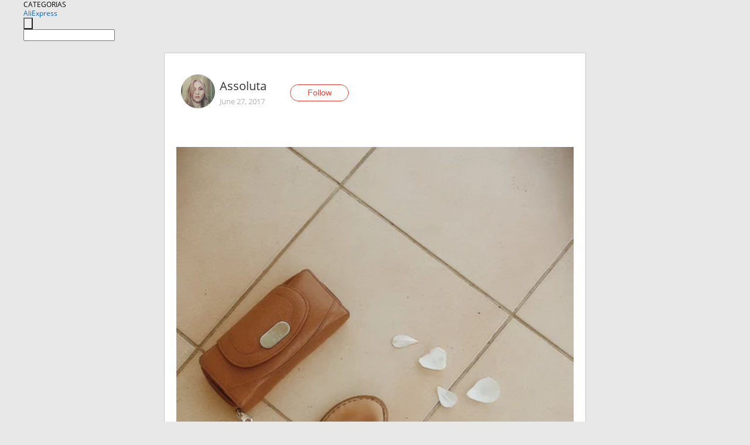

--- FILE ---
content_type: text/html;charset=UTF-8
request_url: https://www.aliexpress.com/star/ru/d-article-10004675522671.html
body_size: 12145
content:
<!doctype html>
<html xmlns:og="http://ogp.me/ns#" xmlns:fb="http://www.facebook.com/2008/fbml">
<head>
    <meta charset="utf-8" />
    <meta http-equiv="Content-Type" content="text/html; charset=utf-8">
            <meta name="keywords" content="ЛЕТА ВАМ В ЛЕНТУ! ВЕЛИКОЛЕПНЫЕ">
    
            <meta name="description" content="ЛЕТА ВАМ В ЛЕНТУ! ВЕЛИКОЛЕПНЫЕ КОЖАНЫЕ ШЛЕПАНЦЫ С СУПЕР-БЫСТРОЙ ДОСТАВКОЙ!

Когда мои старые летние кожаные тапочки окончательно развалились, появилась необходи" />
        <meta name="google-translate-customization" content="8daa66079a8aa29e-f219f934a1051f5a-ge19f8e1eaa3bf94b-e"/>
            <title>ЛЕТА ВАМ В ЛЕНТУ! ВЕЛИКОЛЕПНЫЕ - Aliexpress</title>
                                                
           <meta name="data-spm" content="a2g1i">
    
    
                <link rel="alternate" media="only screen and (max-width: 640px)" href="https://star.aliexpress.com/post/10004675522671"/>    
                <link rel="canonical" href="https://star.aliexpress.com/post/10004675522671">     
    
    
           <meta property="og:title" content="#AliExpress" />
   <meta name="twitter:title" content="#AliExpress" />

   <meta property="og:description" content="Smarter Shopping, Better Living!  Aliexpress.com" />
   <meta name="twitter:description" content="Smarter Shopping, Better Living!  Aliexpress.com" />

   <meta property="og:image" content="https://ae-pic-a1.aliexpress-media.com/kf/UTB8PL6gXDzIXKJkSafVq6yWgXXa0.jpg" />
   <meta name="twitter:image" content="https://ae-pic-a1.aliexpress-media.com/kf/UTB8PL6gXDzIXKJkSafVq6yWgXXa0.jpg" />

   <meta property="og:image:width" content="1000" />

   <meta property="og:image:height" content="1605" />

<meta property="og:url" content="https://star.aliexpress.com/post/10004675522671?type=1" />

<meta property="og:type" content="article" />

<meta name="twitter:card" content="summary" />
    <meta name="viewport" content="width=device-width, initial-scale=1.0, maximum-scale=1.0, user-scalable=no" />
    <link rel="shortcut icon" href="//ae01.alicdn.com/images/eng/wholesale/icon/aliexpress.ico" type="image/x-icon"/>

    <link rel="stylesheet" type="text/css" href="//i.alicdn.com/ae-ugc/common/pc/??main.css?t=982829" />

    <script src="//i.alicdn.com/ae-global/atom/??atom.js?t=982829" data-locale="en_US"></script>
    <script src="//i.alicdn.com/ae-ugc/??hashmap.js?t=982829"></script>

        <script src="//aeu.alicdn.com/ctl/ctl.js" type="text/javascript" data-env="us"></script>
<script crossorigin type="text/javascript"  data-version="" src="//i.alicdn.com/ae-ugc/collection/pc/article/v2/??article.js?t=982829" async defer></script>



</head>
<body data-locale="" data-spm="10719911"><script>
with(document)with(body)with(insertBefore(createElement("script"),firstChild))setAttribute("exparams","userid=&aplus&ali_beacon_id=&ali_apache_id=&ali_apache_track=&ali_apache_tracktmp=&dmtrack_c={}&hn=ae%2dugc%2dweb%2df033001126146%2eos30&asid=AQAAAAA3OXJpQHyAKAAAAAC6MDJJzNa9Fw==&sidx=0",id="beacon-aplus",src="//assets.alicdn.com/g/alilog/??aplus_plugin_aefront/index.js,mlog/aplus_int.js")
</script>
    <script>
    !(function (c, b, d, a) {
        c[a] || (c[a] = {});
        c[a].config = {
            pid: "f1fxt4k42w@c5477aa275899fd",
            appType: "web",
            imgUrl: "https://retcode-us-west-1.arms.aliyuncs.com/r.png?",
            sendResource: true,
            enableLinkTrace: true,
            behavior: true,
            ignore: {
                ignoreApis: [function (str) {
                    return !(/aliexpress/.test(str));
                }]
            }
        };
        with (b) with (body) with (insertBefore(createElement("script"), firstChild)) setAttribute("crossorigin", "", src = d)
    })(window, document, "https://g.alicdn.com/retcode/cloud-sdk/bl.js", "__bl");
</script>
    <input type="hidden" id="web-info:ws-reg-ori" value="detail" />
<input type="hidden" id="userDeviceType" value="" />
<input type="hidden" id="userCountryCode" value="US"/>
<input type="hidden" id="userCountryName" value="United States"/>
<input type="hidden" id="isResponstiveHeader" value="true"/>
<input type="hidden" id="month" value="1"/>
<input type="hidden" id="day" value="22"/>

    <input type="hidden" id="isSeller" value="false"/>

    <dsi src="https://cdp.aliexpress.com/60.htm"></dsi>


<script type="text/javascript">
    var headerConfig = {
        locale: "en_US",
        site: "glo"
    }
</script>


            <esi:include src="https://common.aliexpress.com/aeregion/aliexpress.com/common/@langField/me-lighthouse-header.htm?locale=en_US" ttl="500s"/>
    
<div class="header header-outer-container" id="header" data-spm="1000002">
    <div class="header-wrap container">
                    <div class="hm-left">
                    <div class="header-categories" id="header-categories">
                <span class="categories-title">CATEGORIAS</span>
                <i class="balloon-arrow"></i>
            </div>
                                                <div class="site-logo inside-page-logo">
                        <a href="//www.aliexpress.com/"><span class="logo-base">AliExpress</span></a>
                    </div>
                                    </div>
        <div class="hm-right">
        	                        <esi:include src="https://common.aliexpress.com/aeregion/aliexpress.com/common/@langField/ae-header.htm?locale=en_US" ttl="500s"/>
            </div>
        <div class="hm-middle">
            <form id="form-searchbar" class="searchbar-form" action="/wholesale" method="get">
                <input type="hidden" id="catId" name="catId" value="0" />
                <input type="hidden" id="historyTab" />
                <input type="hidden" id="historySearchInput" />
                <input type="hidden" id="historySearchCountry" />
                <input type="hidden" id="initiative_id" name="initiative_id" value="" />
                                                                                                                                                    <div class="searchbar-operate-box">
                                                <div id="search-cate" class="search-category hidden-sm">
                                                    <div class="search-cate-title"><span id="search-category-value" class="search-category-value"></span></div>
                        </div>
                        <input type="submit" class="search-button" value=""/>
                    </div>
                                <div class="search-key-box">
                                    <input type="text" placeholder="" maxlength="50" autocomplete="off" value="" name="SearchText" class="search-key" id="search-key" />
                                </div>
            </form>
                    </div>
    </div>
</div>

    <link rel="stylesheet" type="text/css" href="//i.alicdn.com/ae-ugc/collection/pc/article/??article.css?t=982829"/>

<div class="empty-tip">
    <div class="tip">
        <img src="//ae01.alicdn.com/kf/HTB1fv9CLXXXXXbWaXXX760XFXXXH.png" alt="">
        <p>No item found</p>
    </div>
</div>

<div class="page-container">
    <div class="container">
        <div class="main-container post-container">
            <div class="loading"></div>
            <div class="mm-ae-listUser-h5 content-container">
                <div class="list">
                    <div class="bg-cover">
                        <div class="mask-layer"></div>
                    </div>
                    <div class="userInfo">
                        <img style="margin: 8px; float: left" src="" alt="">
                        <div class="userInfo-name-container">
                            <span class="nickname"></span>
                            <p class="time"></p>
                        </div>


                        <div class="follow-wrapper ib-wrapper">
                            <span class="btn-follow-wrapper follow">
                                <button class="btn-follow">Follow</button>
                                <button class="btn-following">Following</button>
                            </span>
                        </div>
                    </div>

                    <div id="post-title" class="ugc-post-title subpost-elements">Post Title</div>
                    <div class="guidance">
                        <span id="post-summary-id" class="post-summary">Guidance</span>
                        <div class="post-border"></div>
                    </div>
                </div>
            </div>

            <div class="mm-ae-ugc-tags-h5 content-container" style="display:none">
                <div class="collage-tags">
                    <p>Related hashtags (<span class="tag-num">&nbsp;</span>)</p>
                    <div class="tags-collage"></div>
                </div>
            </div>

            <div class="mm-ae-ugc-comment-like content-container" id="ugc-comment-like">
                <div class="post-feedback">
                    <ul class="ui-tab-nav util-clearfix">
                        <li class="tab-comments ui-tab-active"><i></i>Comments (<span class="num" id="comments-num">0</span>)</li>
                        <li class="tab-likes"><i></i>Likes (<span class="num" id="likes-num">0</span>)</li>
                    </ul>
                    <div class="ui-tab-body">
                        <div class="ui-tab-pannel">
                            <div class="add-comment">
                                <div class="comment-head hide"><span class="comment-name">reply <i class="name">name</i><i class="btn-del">×</i></span></div>
                                <textarea class="form-control" maxlength="500" id="comment-input"></textarea>
                                <div class="comment-login-tips"><p>Sign In</p></div>
                                <div id="error-tips" class="error-tips"></div>
                                <button class="btn-post-comment">Post comment</button>
                            </div>
                            <div class="comments-box" id="comments-box">
                                <ul class="comments-list">
                                </ul>
                                <div class="all-comments hide"><span class="btn-more">VIEW MORE</span></div>
                            </div>
                        </div>
                        <div class="ui-tab-pannel hide">
                            <ul class="likes-list util-clearfix">
                            </ul>
                            <div class="all-likes hide"><span class="btn-more">VIEW MORE</span></div>
                        </div>
                    </div>
                </div>
            </div>
        </div>
    </div>
</div>

<script id="commentTemp" type="text/x-handlebars-template">
{{#each commentList}}
<li>
    <span class="r-avatar"><img src="{{formatAvatar commenterMember}}" class="avatar-m" alt="{{formatName commenterMember commenterMemberseq}}"></span>
    <div class="r-user-info"><span class="r-name">{{formatName commenterMember commenterMemberseq}}</span><span class="r-time">{{time createtime}}</span></div>
    <p class="r-message"><span class="be-reply {{isReplyHide beReplyNickname}}">{{beReplyNickname}}</span>{{comment}}</p>
<div class="r-operations">
    <span class="r-reply-btn" data-id="{{id}}"><i class="reply-icon"></i><span>reply</span></span>
    {{#if canDelete}}
    <span class="r-delete-btn" data-id="{{id}}"><i class="delete-icon">×</i><span>Delete</span></span>
    {{/if}}
</div>
</li>
{{/each}}
</script>

<script id="likeTemp" type="text/x-handlebars-template">
    {{#each likeList}}
    <li>
        <span class="r-avatar"><img src="{{formatAvatar this}}" class="avatar-m" alt="{{formatName this}}"></span>
        <span class="r-name">{{formatName this}}</span>
        <span class="r-time" style="display:none">Followers: {{fansCount}}</span>
    </li>
    {{/each}}
</script>

<script id="productsTemp" type="text/x-handlebars-template">
    <p class="product-header">Product List ({{count this}})</p>
<ul class="product-list">
    {{#each this}}
<li class="{{isLiHide @index}}">
    <div class="product-img-wrapper">
        <a href="{{formatUrl extendsInfo.itemUrl}}"><img src="{{extendsInfo.imageUrl}}"/></a>
    </div>
<div class="product-txt-wrapper">
    <p class="product-title"><a href="{{formatUrl extendsInfo.itemUrl}}">{{extendsInfo.comment}}</a></p>
    {{#if sellOut}}
    <span class="sell-out">Not available</span>
    {{/if}}
<p class="product-price">{{#if mobilePromotionPrice}}<i class="mobile-icon"></i><span class="mobile-tip">App only</span>{{/if}}<a
        href="{{formatUrl extendsInfo.itemUrl}}">{{extendsInfo.showPrice}}</a></p>
</div>
</li>
    {{/each}}
</ul>
    <div class="view-more {{isShow this}}"><span class="btn-more">VIEW MORE</span>
    </div>
</script>

<script>
var runParams = {
    '_lang':'en_US',
    '_platform': 'other',
    '_currency':'USD',
    'postResult': '',
    'isSuccess': 'true',
    'postId': '10004675522671',
    'appType': '1',
    'postDetailVO': '%7B%22commentList%22%3A%5B%7B%22canDelete%22%3Afalse%2C%22comment%22%3A%22%D0%9A%D1%83%D0%BF%D0%B8%D0%BB%D0%B0%20%D1%81%D0%B5%D0%B1%D0%B5%20%D1%82%D0%BE%D0%B6%D0%B5%2C%20%D1%82%D0%BE%D0%BB%D1%8C%D0%BA%D0%BE%20%D0%B4%D1%80%D1%83%D0%B3%D0%BE%D0%B3%D0%BE%20%D1%86%D0%B2%D0%B5%D1%82%D0%B0%20%D0%B8%20%D0%BF%D0%BE%D0%B4%D0%B5%D1%88%D0%B5%D0%B2%D0%BB%D0%B5%20ru.aliexpness.ru%2Fitem%2F-%2F95234549420.html%20%20%22%2C%22commenterMember%22%3A%7B%22autoIncrFansEnable%22%3Afalse%2C%22avatar%22%3A%22https%3A%2F%2Fae-pic-a1.aliexpress-media.com%2Fkf%2FS7bbacb8337064b989bcfd6d37a831993q.jpg_200x200.jpg%22%2C%22commentCount%22%3A0%2C%22contactName%22%3A%22ghghghy%20ghghghghthhjjj%22%2C%22country%22%3A%22RU%22%2C%22fansCount%22%3A0%2C%22followCount%22%3A0%2C%22inBlackList%22%3Afalse%2C%22isInBlackList%22%3Afalse%2C%22isLV%22%3Afalse%2C%22lV%22%3Afalse%2C%22memberSeq%22%3A907478978%2C%22nickName%22%3A%22Rita_Login%D0%BEva%22%2C%22officialAccount%22%3Afalse%2C%22showFollowed%22%3A0%7D%2C%22commenterMemberseq%22%3A907478978%2C%22createtime%22%3A1498844384867%2C%22delete%22%3Afalse%2C%22gmtCreate%22%3A1498844384000%2C%22gmtModified%22%3A1498844384000%2C%22id%22%3A13680056%2C%22origin%22%3A0%2C%22referId%22%3A10004675522671%2C%22reportUrl%22%3A%22https%3A%2F%2Fm.aliexpress.com%2Fp%2Fcomplaint-center%2Findex.html%23%2Fcomplaint%2FreportContent%3FreportType%3DFEED_COMMENT%26commentId%3D13680056%22%2C%22status%22%3A0%2C%22transContent%22%3A%22Self%20bought%20too%2C%20ru.aliexpness.ru%2Fitem%2F-%2F95234549420.html%20cheaper%20and%20other%20color%20only%22%2C%22type%22%3A1%7D%2C%7B%22beReplyCommentid%22%3A13567263%2C%22beReplyMemberseq%22%3A814908246%2C%22beReplyNickname%22%3A%22Mariya_Brovko%22%2C%22canDelete%22%3Afalse%2C%22comment%22%3A%22%3A%20%29%20%20%22%2C%22commenterMember%22%3A%7B%22autoIncrFansEnable%22%3Afalse%2C%22avatar%22%3A%22https%3A%2F%2Fae-pic-a1.aliexpress-media.com%2Fkf%2FUT8RrPDXJ4aXXagOFbXX.jpg_200x200.jpg%22%2C%22commentCount%22%3A0%2C%22contactName%22%3A%22Anna%20Bulygina%22%2C%22country%22%3A%22RU%22%2C%22fansCount%22%3A0%2C%22followCount%22%3A0%2C%22gender%22%3A%22FEMALE%22%2C%22inBlackList%22%3Afalse%2C%22isInBlackList%22%3Afalse%2C%22isLV%22%3Afalse%2C%22lV%22%3Afalse%2C%22memberSeq%22%3A833139671%2C%22nickName%22%3A%22Assoluta%22%2C%22officialAccount%22%3Afalse%2C%22showFollowed%22%3A0%7D%2C%22commenterMemberseq%22%3A833139671%2C%22createtime%22%3A1498804578731%2C%22delete%22%3Afalse%2C%22gmtCreate%22%3A1498804578000%2C%22gmtModified%22%3A1498804578000%2C%22id%22%3A13653522%2C%22origin%22%3A7%2C%22referId%22%3A10004675522671%2C%22reportUrl%22%3A%22https%3A%2F%2Fm.aliexpress.com%2Fp%2Fcomplaint-center%2Findex.html%23%2Fcomplaint%2FreportContent%3FreportType%3DFEED_COMMENT%26commentId%3D13653522%22%2C%22status%22%3A0%2C%22transContent%22%3A%22%3A%20%29%20%20%22%2C%22type%22%3A1%7D%2C%7B%22canDelete%22%3Afalse%2C%22comment%22%3A%22%D0%9A%D0%B0%D0%BA%D0%BE%D0%B9%20%D0%BA%D0%BE%D1%82%D1%8C%21%21%21%29%29%20%20%22%2C%22commenterMember%22%3A%7B%22autoIncrFansEnable%22%3Afalse%2C%22avatar%22%3A%22https%3A%2F%2Fae-pic-a1.aliexpress-media.com%2Fkf%2FUTB8hSB0XCbIXKJkSaefq6yasXXa0.jpg_200x200.jpg%22%2C%22commentCount%22%3A0%2C%22contactName%22%3A%22Mariya%20Brovko%22%2C%22country%22%3A%22KZ%22%2C%22fansCount%22%3A0%2C%22followCount%22%3A0%2C%22gender%22%3A%22FEMALE%22%2C%22inBlackList%22%3Afalse%2C%22isInBlackList%22%3Afalse%2C%22isLV%22%3Afalse%2C%22lV%22%3Afalse%2C%22memberSeq%22%3A814908246%2C%22nickName%22%3A%22Mariya_Brovko%22%2C%22officialAccount%22%3Afalse%2C%22showFollowed%22%3A0%7D%2C%22commenterMemberseq%22%3A814908246%2C%22createtime%22%3A1498764698641%2C%22delete%22%3Afalse%2C%22gmtCreate%22%3A1498764698000%2C%22gmtModified%22%3A1498764698000%2C%22id%22%3A13567263%2C%22origin%22%3A0%2C%22referId%22%3A10004675522671%2C%22reportUrl%22%3A%22https%3A%2F%2Fm.aliexpress.com%2Fp%2Fcomplaint-center%2Findex.html%23%2Fcomplaint%2FreportContent%3FreportType%3DFEED_COMMENT%26commentId%3D13567263%22%2C%22status%22%3A0%2C%22transContent%22%3A%22%D0%9A%D0%BE%D1%82%D1%8C%20which%21%21%21%29%22%2C%22type%22%3A1%7D%2C%7B%22canDelete%22%3Afalse%2C%22comment%22%3A%22%D0%9D%D1%83%20%D0%BD%D0%B8%D0%BA%D0%B0%D0%BA%20%D0%BD%D0%B5%20%D0%B4%D1%83%D0%BC%D0%B0%D0%BB%D0%B0%2C%20%D1%87%D1%82%D0%BE%20%D1%82%D0%BE%D0%BF%D0%BE%D0%B2%D1%8B%D0%B9%20%D0%B1%D0%BB%D0%BE%D0%B3%D0%B5%D1%80%20itao%20%D0%BC%D0%BE%D0%B6%D0%B5%D1%82%20%D0%BA%D1%83%D0%BF%D0%B8%D1%82%D1%8C%20%D0%BF%D0%BE%20%D1%82%D0%B0%D0%BA%D0%BE%D0%B9%20%D0%B7%D0%B0%D0%B2%D1%8B%D1%88%D0%B5%D0%BD%D0%BD%D0%BE%D0%B9%20%D1%86%D0%B5%D0%BD%D0%B5.%20%D0%AF%20%D0%BD%D0%B0%D1%88%D0%BB%D0%B0%20%D0%BF%D0%BE%D0%B4%D0%B5%D1%88%D0%B5%D0%B2%D0%BB%D0%B5%2C%20%D0%B8%D0%B7%D0%BC%D0%B5%D0%BD%D0%B8%D1%82%D0%B5%20%D1%81%D1%81%D1%8B%D0%BB%D0%BE%D1%87%D0%BA%D1%83%20%D0%BD%D0%B0%20ru.aliexpness.ru%2Fitem%2Fdresses-summer-2016-New-fashion%2F32326617668.html%20%20%22%2C%22commenterMember%22%3A%7B%22autoIncrFansEnable%22%3Afalse%2C%22avatar%22%3A%22https%3A%2F%2Fae-pic-a1.aliexpress-media.com%2Fkf%2FS7bbacb8337064b989bcfd6d37a831993q.jpg_200x200.jpg%22%2C%22commentCount%22%3A0%2C%22contactName%22%3A%22hhghghh%20ghvhtyghhhhjhj%22%2C%22country%22%3A%22RU%22%2C%22fansCount%22%3A0%2C%22followCount%22%3A0%2C%22inBlackList%22%3Afalse%2C%22isInBlackList%22%3Afalse%2C%22isLV%22%3Afalse%2C%22lV%22%3Afalse%2C%22memberSeq%22%3A906869437%2C%22nickName%22%3A%22EIIada%22%2C%22officialAccount%22%3Afalse%2C%22showFollowed%22%3A0%7D%2C%22commenterMemberseq%22%3A906869437%2C%22createtime%22%3A1498736683114%2C%22delete%22%3Afalse%2C%22gmtCreate%22%3A1498736683000%2C%22gmtModified%22%3A1498736683000%2C%22id%22%3A13389906%2C%22origin%22%3A0%2C%22referId%22%3A10004675522671%2C%22reportUrl%22%3A%22https%3A%2F%2Fm.aliexpress.com%2Fp%2Fcomplaint-center%2Findex.html%23%2Fcomplaint%2FreportContent%3FreportType%3DFEED_COMMENT%26commentId%3D13389906%22%2C%22status%22%3A0%2C%22transContent%22%3A%22%D0%94%D1%83%D0%BC%D0%B0%D0%BB%D0%B0%20does%20not%20oh%2C%20high%20at%20such%20can%20buy%20itao%20%D0%B1%D0%BB%D0%BE%D0%B3%D0%B5%D1%80%20top%20that.%20i%20found%20cheaper%2C%20ru.aliexpness.ru%2Fitem%2Fdresses-summer-2016-New-fashion%2F32326617668.html%20%D1%81%D1%81%D1%8B%D0%BB%D0%BE%D1%87%D0%BA%D1%83%20change%20the%22%2C%22type%22%3A1%7D%2C%7B%22canDelete%22%3Afalse%2C%22comment%22%3A%22%D0%A1%D0%BF%D0%B0%D1%81%D0%B8%D0%B1%D0%BE%20%D0%B2%D0%B0%D0%BC%20%D0%B7%D0%B0%20%D1%82%D0%BE%2C%20%D1%87%D1%82%D0%BE%20%D0%B2%D1%8B%20%D0%B4%D0%B5%D0%BB%D0%B0%D0%B5%D1%82%D0%B5%21%20%D0%92%20%D1%82%D0%B0%D0%BA%D0%BE%D0%BC%20%D0%B8%D0%B7%D0%BE%D0%B1%D0%B8%D0%BB%D0%B8%D0%B8%20%D1%82%D0%BE%D0%B2%D0%B0%D1%80%D0%BE%D0%B2%20%D0%BD%D0%B0%20%D0%90%D0%BB%D0%B8%20%D0%BE%D1%87%D0%B5%D0%BD%D1%8C%20%D0%BB%D0%B5%D0%B3%D0%BA%D0%BE%20%D0%BF%D0%BE%D1%82%D0%B5%D1%80%D1%8F%D1%82%D1%8C%D1%81%D1%8F%20%D0%B8%20%D0%B7%D0%B0%D0%BF%D1%83%D1%82%D0%B0%D1%82%D1%8C%D1%81%D1%8F%2C%20%D1%87%D1%82%D0%BE%20%D1%82%D0%B5%D0%B1%D0%B5%20%D0%B4%D0%B5%D0%B9%D1%81%D1%82%D0%B2%D0%B8%D1%82%D0%B5%D0%BB%D1%8C%D0%BD%D0%BE%20%D0%BD%D1%83%D0%B6%D0%BD%D0%BE.%20%D0%90%20%D0%B2%D1%8B%20%D0%B4%D0%B0%D0%B5%D1%82%D0%B5%20%D1%81%D0%B0%D0%BC%D1%8B%D0%B5%20%D0%B2%D0%B0%D0%B6%D0%BD%D1%8B%D0%B5%20%D0%BE%D1%80%D0%B8%D0%B5%D0%BD%D1%82%D0%B8%D1%80%D1%8B%20%D0%B2%20%D0%BC%D0%B8%D1%80%D0%B5%20%D1%88%D0%BE%D0%BF%D0%B8%D0%BD%D0%B3%D0%B0%20%D0%B8%20%D0%BF%D0%BE%D0%BC%D0%BE%D0%B3%D0%B0%D0%B5%D1%82%D0%B5%20%D0%BE%D1%81%D0%BE%D0%B7%D0%BD%D0%B0%D0%BD%D0%BD%D0%BE%20%D0%BF%D0%BE%D0%B4%D1%85%D0%BE%D0%B4%D0%B8%D1%82%D1%8C%20%D0%BA%20%D0%BF%D0%BE%D0%BA%D1%83%D0%BF%D0%BA%D0%B0%D0%BC.%20%D0%A3%20%D0%BC%D0%B5%D0%BD%D1%8F%20%D1%82%D0%BE%D0%BB%D1%8C%D0%BA%D0%BE%20%D0%BE%D0%B4%D0%BD%D0%BE%20%D0%B7%D0%B0%D0%BC%D0%B5%D1%87%D0%B0%D0%BD%D0%B8%D0%B5%20%D0%BA%20%D0%92%D0%B0%D1%88%D0%B5%D0%BC%D1%83%20%D0%BF%D0%BE%D1%81%D1%82%D1%83%2C%20%D1%86%D0%B5%D0%BD%D0%B0%20%D0%BD%D0%B5%D0%BC%D0%BD%D0%BE%D0%B3%D0%BE%20%D0%B7%D0%B0%D0%B2%D1%8B%D1%88%D0%B5%D0%BD%D0%B0%2C%20%D1%83%20%D0%BD%D0%B5%D0%BA%D0%BE%D1%82%D0%BE%D1%80%D1%8B%D1%85%20%D0%BF%D1%80%D0%BE%D0%B4%D0%B0%D0%B2%D1%86%D0%BE%D0%B2%20%D0%BC%D0%BE%D0%B6%D0%BD%D0%BE%20%D0%BA%D1%83%D0%BF%D0%B8%D1%82%D1%8C%20%D0%BF%D0%BE%D0%B4%D0%B5%D1%88%D0%B5%D0%B2%D0%BB%D0%B5%2C%20%D0%B2%D0%BE%D1%82%20%D0%BA%20%D0%BF%D1%80%D0%B8%D0%BC%D0%B5%D1%80%D1%83%3A%5Cnru.aliexpness.ru%2Fitem%2Ffashion-casual-Print-Patchwork-Full-Sleeve-Dress-Ladies-Elegant%2F48271247891.html%20%20%22%2C%22commenterMember%22%3A%7B%22autoIncrFansEnable%22%3Afalse%2C%22avatar%22%3A%22https%3A%2F%2Fae-pic-a1.aliexpress-media.com%2Fkf%2FS7bbacb8337064b989bcfd6d37a831993q.jpg_200x200.jpg%22%2C%22commentCount%22%3A0%2C%22contactName%22%3A%22ghvhghfy%20ghghtytghghghh%22%2C%22country%22%3A%22RU%22%2C%22fansCount%22%3A0%2C%22followCount%22%3A0%2C%22inBlackList%22%3Afalse%2C%22isInBlackList%22%3Afalse%2C%22isLV%22%3Afalse%2C%22lV%22%3Afalse%2C%22memberSeq%22%3A906967155%2C%22nickName%22%3A%22Patrici%D0%B0%22%2C%22officialAccount%22%3Afalse%2C%22showFollowed%22%3A0%7D%2C%22commenterMemberseq%22%3A906967155%2C%22createtime%22%3A1498648355251%2C%22delete%22%3Afalse%2C%22gmtCreate%22%3A1498648355000%2C%22gmtModified%22%3A1498648355000%2C%22id%22%3A13640952%2C%22origin%22%3A0%2C%22referId%22%3A10004675522671%2C%22reportUrl%22%3A%22https%3A%2F%2Fm.aliexpress.com%2Fp%2Fcomplaint-center%2Findex.html%23%2Fcomplaint%2FreportContent%3FreportType%3DFEED_COMMENT%26commentId%3D13640952%22%2C%22status%22%3A0%2C%22transContent%22%3A%22Thank%20you%20that%20you%20do%21%20and%20very%20easy%20to%20get%20lost%20on%20ali%20goods%20abundant%20in%20tangled%20what%20you%20really%20need.%20you%20give%20a%20landmarks%20%D0%BE%D1%81%D0%BE%D0%B7%D0%BD%D0%B0%D0%BD%D0%BD%D0%BE%20%D0%BF%D0%BE%D0%BC%D0%BE%D0%B3%D0%B0%D0%B5%D1%82%D0%B5%20shopping%20and%20the%20world%27s%20most%20important%20to%20shopping%20to.%20note%20only%20one%20i%20%D0%BF%D0%BE%D1%81%D1%82%D1%83%20to%20your%2C%20price%20little%20inflated%2C%20can%20buy%20some%20sellers%20cheaper%2C%20for%20example%20here%3A%5CnRu.aliexpness.ru%2Fitem%2Ffashion-casual-Print-Patchwork-Full-Sleeve-Dress-Ladies-Elegant%2F48271247891.html%22%2C%22type%22%3A1%7D%5D%2C%22isLikeByMe%22%3Afalse%2C%22likeByMe%22%3Afalse%2C%22likeList%22%3A%5B%7B%22createtime%22%3A1569084384302%2C%22id%22%3A50146083079%2C%22member%22%3A%7B%22autoIncrFansEnable%22%3Afalse%2C%22avatar%22%3A%22https%3A%2F%2Fae-pic-a1.aliexpress-media.com%2Fkf%2FUTB8j4b0k3nJXKJkSaelq6xUzXXag.jpg_200x200.jpg%22%2C%22buyerLevel%22%3A%22A1%22%2C%22commentCount%22%3A0%2C%22contactName%22%3A%22J***k%20J.%22%2C%22country%22%3A%22RU%22%2C%22fansCount%22%3A372%2C%22followCount%22%3A2426%2C%22gender%22%3A%22M%22%2C%22inBlackList%22%3Afalse%2C%22isInBlackList%22%3Afalse%2C%22isLV%22%3Afalse%2C%22lV%22%3Afalse%2C%22memberSeq%22%3A884043746%2C%22nickName%22%3A%22%D0%97%D0%B2%D0%B5%D1%80%D1%83%D1%88%D0%BA%D0%B0_%D0%BF%D1%83%D1%88%D0%AB%D1%81%D1%82%D0%B0%D1%8F%22%2C%22officialAccount%22%3Afalse%2C%22selfIntro%22%3A%22%D0%97%D0%B2%D0%B5%D1%80%D1%83%D1%88%D0%BA%D0%B0%20%D0%BF%D1%83%D1%88%D0%AB%D1%81%D1%82%D0%B0%D1%8F.%20%22%2C%22showFollowed%22%3A0%2C%22ustatus%22%3A0%7D%2C%22memberSeq%22%3A884043746%2C%22origin%22%3A2%2C%22referId%22%3A10004675522671%2C%22type%22%3A1%7D%2C%7B%22createtime%22%3A1529469480680%2C%22gmtCreate%22%3A1529469480680%2C%22gmtModified%22%3A1529469480680%2C%22id%22%3A0%2C%22member%22%3A%7B%22autoIncrFansEnable%22%3Afalse%2C%22avatar%22%3A%22https%3A%2F%2Fae-pic-a1.aliexpress-media.com%2Fkf%2FUT8dxXxX3XaXXagOFbXE.jpg_200x200.jpg%22%2C%22buyerLevel%22%3A%22A1%22%2C%22commentCount%22%3A0%2C%22contactName%22%3A%22L***A%20P.%22%2C%22country%22%3A%22RU%22%2C%22fansCount%22%3A3222%2C%22followCount%22%3A462%2C%22gender%22%3A%22F%22%2C%22inBlackList%22%3Afalse%2C%22isInBlackList%22%3Afalse%2C%22isLV%22%3Afalse%2C%22lV%22%3Afalse%2C%22memberSeq%22%3A189310081%2C%22nickName%22%3A%22P_Lydmila%22%2C%22officialAccount%22%3Afalse%2C%22selfIntro%22%3A%22%D0%BC%D0%B5%D0%BD%D1%8F%20%D0%B7%D0%BE%D0%B2%D1%83%D1%82%20%D0%9B%D1%8E%D0%B4%D0%BC%D0%B8%D0%BB%D0%B0%20%2C%20%D0%BC%D0%BD%D0%B5%20%2054%20%29%20%2C%20%D0%BC%D0%BE%D0%B8%20%D0%B3%D0%B0%D0%B1%D0%B0%D1%80%D0%B8%D1%82%D1%8B%2090-70-93%2F167%20%28%2055%20%20%D0%BA%D0%B3%20%29%22%2C%22showFollowed%22%3A0%2C%22ustatus%22%3A0%7D%2C%22memberSeq%22%3A189310081%2C%22origin%22%3A0%2C%22referId%22%3A10004675522671%2C%22type%22%3A1%7D%2C%7B%22createtime%22%3A1522312825183%2C%22id%22%3A50075863585%2C%22member%22%3A%7B%22autoIncrFansEnable%22%3Afalse%2C%22avatar%22%3A%22https%3A%2F%2Fae-pic-a1.aliexpress-media.com%2Fkf%2FUbebda35aff474fe6b9421b7e6f574cbcl.jpg_200x200.jpg%22%2C%22buyerLevel%22%3A%22A1%22%2C%22commentCount%22%3A0%2C%22contactName%22%3A%22Y***a%20M.%22%2C%22country%22%3A%22UA%22%2C%22fansCount%22%3A10215%2C%22followCount%22%3A896%2C%22gender%22%3A%22F%22%2C%22inBlackList%22%3Afalse%2C%22isInBlackList%22%3Afalse%2C%22isLV%22%3Afalse%2C%22lV%22%3Afalse%2C%22memberSeq%22%3A741726277%2C%22nickName%22%3A%22Yana_makarenko%22%2C%22officialAccount%22%3Afalse%2C%22selfIntro%22%3A%22%22%2C%22showFollowed%22%3A0%2C%22ustatus%22%3A0%7D%2C%22memberSeq%22%3A741726277%2C%22origin%22%3A3%2C%22referId%22%3A10004675522671%2C%22type%22%3A1%7D%2C%7B%22createtime%22%3A1515406134464%2C%22gmtCreate%22%3A1515406134464%2C%22gmtModified%22%3A1515406134464%2C%22id%22%3A0%2C%22member%22%3A%7B%22autoIncrFansEnable%22%3Afalse%2C%22avatar%22%3A%22https%3A%2F%2Fae-pic-a1.aliexpress-media.com%2Fkf%2FUTB8riVshYPJXKJkSafSq6yqUXXaq.jpg_200x200.jpg%22%2C%22buyerLevel%22%3A%22A1%22%2C%22commentCount%22%3A0%2C%22contactName%22%3A%22N***a%20N.%22%2C%22country%22%3A%22MD%22%2C%22fansCount%22%3A182874%2C%22followCount%22%3A445%2C%22gender%22%3A%22F%22%2C%22inBlackList%22%3Afalse%2C%22isInBlackList%22%3Afalse%2C%22isLV%22%3Afalse%2C%22lV%22%3Afalse%2C%22memberSeq%22%3A162835021%2C%22nickName%22%3A%22WarriorVenus%22%2C%22officialAccount%22%3Afalse%2C%22selfIntro%22%3A%22Instagram%20%40WarriorVenus%5CnTelegram%20WarriorVenus%5Cnhttps%3A%2F%2Ft.me%2FWarriorVenus%5CnI%20am%20from%20Republic%20Moldova%5Cn%D0%A8%D0%BE%D0%BF%D0%BE%D0%B3%D0%BE%D0%BB%D0%B8%D0%BA%20%D1%86%D0%B0%D1%86%D0%BA%D0%B0%D0%BB%D1%8E%D0%B1%D0%B8%D1%82%D0%B5%D0%BB%D1%8C%20%F0%9F%98%8A%20%D1%82%D0%B0%D0%BA%D0%B6%D0%B5%20%D0%BB%D1%8E%D0%B1%D0%BB%D1%8E%20%D0%BE%D0%B4%D0%B5%D0%B6%D0%B4%D1%83%2C%20%D0%BE%D0%B1%D1%83%D0%B2%D1%8C%20%D0%B8%20%D1%81%D1%83%D0%BC%D0%BA%D0%B8.%20%5Cn%D0%BC%D0%BE%D0%B8%20%D0%BF%D0%B0%D1%80%D0%B0%D0%BC%D0%B5%D1%82%D1%80%D1%8B%20%D0%9E%D0%93%2082%D1%81%D0%BC%2C%20%D0%9E%D0%A2%2062%D1%81%D0%BC%2C%20%D0%9E%D0%91%2087%2C%20%D1%80%D0%BE%D1%81%D1%82%20165%D1%81%D0%BC.%5Cn%D0%BC%D0%BE%D0%B9%20VK%20%20https%3A%2F%2Fvk.com%2Fid439559136%5Cn%D0%BC%D0%BE%D0%B9%20email%20warriorvenus06%40gmail.com%20%5Cnhttps%3A%2F%2Fwww.youtube.com%2Fchannel%2FUCJaghvehjaQyhqaQi7TZi4A%5Cn%22%2C%22showFollowed%22%3A0%2C%22ustatus%22%3A0%7D%2C%22memberSeq%22%3A162835021%2C%22origin%22%3A7%2C%22referId%22%3A10004675522671%2C%22type%22%3A1%7D%2C%7B%22createtime%22%3A1513448804181%2C%22id%22%3A4000005534029%2C%22member%22%3A%7B%22autoIncrFansEnable%22%3Afalse%2C%22avatar%22%3A%22https%3A%2F%2Fae-pic-a1.aliexpress-media.com%2Fkf%2FUTB8.DDsmmbIXKJkSaefq6yasXXa7.jpg_200x200.jpg%22%2C%22buyerLevel%22%3A%22A1%22%2C%22commentCount%22%3A0%2C%22contactName%22%3A%22T***a%20A.%22%2C%22country%22%3A%22RU%22%2C%22fansCount%22%3A865%2C%22followCount%22%3A5069%2C%22gender%22%3A%22F%22%2C%22inBlackList%22%3Afalse%2C%22isInBlackList%22%3Afalse%2C%22isLV%22%3Afalse%2C%22lV%22%3Afalse%2C%22memberSeq%22%3A824586084%2C%22nickName%22%3A%22Tatiana_Alex_42%22%2C%22officialAccount%22%3Afalse%2C%22selfIntro%22%3A%22%D0%97%D0%B2%D0%B5%D0%B7%D0%B4%D0%B0%20%D0%B8%20%D0%B2%D1%81%D0%B5%21%E2%98%9D%F0%9F%91%91%F0%9F%92%96%22%2C%22showFollowed%22%3A0%2C%22ustatus%22%3A0%7D%2C%22memberSeq%22%3A824586084%2C%22origin%22%3A2%2C%22referId%22%3A10004675522671%2C%22type%22%3A1%7D%2C%7B%22createtime%22%3A1511720322153%2C%22gmtCreate%22%3A1511720322153%2C%22gmtModified%22%3A1511720322153%2C%22id%22%3A0%2C%22member%22%3A%7B%22autoIncrFansEnable%22%3Afalse%2C%22avatar%22%3A%22https%3A%2F%2Fae-pic-a1.aliexpress-media.com%2Fkf%2FUTB8ujU4iFPJXKJkSahVq6xyzFXaZ.jpg_200x200.jpg%22%2C%22buyerLevel%22%3A%22A1%22%2C%22commentCount%22%3A0%2C%22contactName%22%3A%22P***a%20V.%22%2C%22country%22%3A%22RU%22%2C%22fansCount%22%3A4798%2C%22followCount%22%3A629%2C%22gender%22%3A%22F%22%2C%22inBlackList%22%3Afalse%2C%22isInBlackList%22%3Afalse%2C%22isLV%22%3Afalse%2C%22lV%22%3Afalse%2C%22memberSeq%22%3A142881118%2C%22nickName%22%3A%22%D0%90.%D1%81.%D0%B5.%D0%BD.%D1%8C.%D0%BA.%D0%B0%22%2C%22officialAccount%22%3Afalse%2C%22selfIntro%22%3A%22%F0%9F%91%8B%20Hello%20all%20%5Cn%5Cn%5Cn%22%2C%22showFollowed%22%3A0%2C%22ustatus%22%3A0%7D%2C%22memberSeq%22%3A142881118%2C%22origin%22%3A7%2C%22referId%22%3A10004675522671%2C%22type%22%3A1%7D%2C%7B%22createtime%22%3A1511027604551%2C%22gmtCreate%22%3A1511027604551%2C%22gmtModified%22%3A1511027604551%2C%22id%22%3A0%2C%22member%22%3A%7B%22autoIncrFansEnable%22%3Afalse%2C%22avatar%22%3A%22https%3A%2F%2Fae-pic-a1.aliexpress-media.com%2Fkf%2FUefaf3e6086ee4856b122c9ee6564ebdeR.jpg_200x200.jpg%22%2C%22buyerLevel%22%3A%22A1%22%2C%22commentCount%22%3A0%2C%22contactName%22%3A%22H***a%20L.%22%2C%22country%22%3A%22UA%22%2C%22fansCount%22%3A10898%2C%22followCount%22%3A944%2C%22gender%22%3A%22F%22%2C%22inBlackList%22%3Afalse%2C%22isInBlackList%22%3Afalse%2C%22isLV%22%3Afalse%2C%22lV%22%3Afalse%2C%22memberSeq%22%3A815864255%2C%22nickName%22%3A%22Hanna.Kovalchuk%22%2C%22officialAccount%22%3Afalse%2C%22selfIntro%22%3A%22%D0%B2%D1%81%D0%B5%20%D0%B2%D0%B7%D0%B0%D0%B8%D0%BC%D0%BD%D0%BE%E2%9D%A4%EF%B8%8F%5Cnhight%20166%2C%20weight%2053%20kg%5Cnvk.com%2Fid446637265%5CnWeChat%20id%3A%20anet_ka%5Cnm.facebook.com%2Fhanna.kovalchuk%5Cnannakyw4%40gmail.com%5Cnhttps%3A%2F%2Fwww.youtube.com%2Fchannel%2FUChlEJa0irpIAsw-jDS8WPvw%5Cnhttps%3A%2F%2Fwww.instagram.com%2Fhanna.kovalchuk%2F%22%2C%22showFollowed%22%3A0%2C%22ustatus%22%3A0%7D%2C%22memberSeq%22%3A815864255%2C%22origin%22%3A7%2C%22referId%22%3A10004675522671%2C%22type%22%3A1%7D%2C%7B%22createtime%22%3A1498764607034%2C%22gmtCreate%22%3A1498764607034%2C%22gmtModified%22%3A1498764607034%2C%22id%22%3A0%2C%22member%22%3A%7B%22autoIncrFansEnable%22%3Afalse%2C%22avatar%22%3A%22https%3A%2F%2Fae-pic-a1.aliexpress-media.com%2Fkf%2FUTB8hSB0XCbIXKJkSaefq6yasXXa0.jpg_200x200.jpg%22%2C%22buyerLevel%22%3A%22A1%22%2C%22commentCount%22%3A0%2C%22contactName%22%3A%22M***a%20B.%22%2C%22country%22%3A%22KZ%22%2C%22fansCount%22%3A37%2C%22followCount%22%3A59%2C%22gender%22%3A%22F%22%2C%22inBlackList%22%3Afalse%2C%22isInBlackList%22%3Afalse%2C%22isLV%22%3Afalse%2C%22lV%22%3Afalse%2C%22memberSeq%22%3A814908246%2C%22nickName%22%3A%22Mariya_Brovko%22%2C%22officialAccount%22%3Afalse%2C%22selfIntro%22%3A%22%22%2C%22showFollowed%22%3A0%2C%22ustatus%22%3A0%7D%2C%22memberSeq%22%3A814908246%2C%22origin%22%3A0%2C%22referId%22%3A10004675522671%2C%22type%22%3A1%7D%2C%7B%22createtime%22%3A1498631729000%2C%22gmtCreate%22%3A1498631729000%2C%22gmtModified%22%3A1498631729000%2C%22id%22%3A0%2C%22member%22%3A%7B%22autoIncrFansEnable%22%3Afalse%2C%22avatar%22%3A%22https%3A%2F%2Fae-pic-a1.aliexpress-media.com%2Fkf%2FUTB8L5mEBODEXKJk43Oqq6Az3XXab.jpg_200x200.jpg%22%2C%22buyerLevel%22%3A%22A1%22%2C%22commentCount%22%3A0%2C%22contactName%22%3A%22K***a%20Y.%22%2C%22country%22%3A%22RU%22%2C%22fansCount%22%3A74763%2C%22followCount%22%3A131%2C%22gender%22%3A%22F%22%2C%22inBlackList%22%3Afalse%2C%22isInBlackList%22%3Afalse%2C%22isLV%22%3Afalse%2C%22lV%22%3Afalse%2C%22memberSeq%22%3A739097685%2C%22nickName%22%3A%22%E2%AD%90Moonlight%E2%AD%90%22%2C%22officialAccount%22%3Afalse%2C%22selfIntro%22%3A%22%F0%9F%93%A3%F0%9F%93%A3%F0%9F%93%A3%D0%92%D0%97%D0%90%D0%98%D0%9C%D0%9D%D0%AB%D0%95%20%D0%9B%D0%90%D0%99%D0%9A%D0%98%20100%25%F0%9F%98%8B%5Cn%5CnHello%20everyone%2C%20my%20name%20is%20Christina.%F0%9F%98%89%5Cn%5CnHeight%3A%20164%20%5CnMy%20parameters%3A%2095%2F80%2F100%20%5CnLength%20foot%3A%2024%2C5%20%5Cn%5Cn%F0%9F%94%8AContact%20me%3A%5Cn%F0%9F%94%89%20e-mail%3A%20%20ya.kristina.1990%40mail.ru%20%5Cn%F0%9F%94%89%20what_sapp%2C%20wechat%20%20%2B7%20960%20745-91-69%5Cn%F0%9F%94%89%20vk.com%3A%20%20https%3A%2F%2Fvk.com%2Fmoonlight_27%5Cn%F0%9F%94%89%20itao%3A%20%20https%3A%2F%2Fru.itao.com%2Fu%2F371013425%5Cn%F0%9F%94%89%20youtube%3A%20https%3A%2F%2Fwww.youtube.com%2Fchannel%2FUCZz-EqvAk9bs-vGIVo11Huw%2Fvideos%3Fview_as%3Dsubscriber%22%2C%22showFollowed%22%3A0%2C%22ustatus%22%3A0%7D%2C%22memberSeq%22%3A739097685%2C%22origin%22%3A7%2C%22referId%22%3A10004675522671%2C%22type%22%3A1%7D%2C%7B%22createtime%22%3A1498624852375%2C%22gmtCreate%22%3A1498624852375%2C%22gmtModified%22%3A1498624852375%2C%22id%22%3A0%2C%22member%22%3A%7B%22autoIncrFansEnable%22%3Afalse%2C%22avatar%22%3A%22https%3A%2F%2Fae-pic-a1.aliexpress-media.com%2Fkf%2FUTB8bb5RwqrFXKJk43Ovq6ybnpXaN.jpg_200x200.jpg%22%2C%22buyerLevel%22%3A%22A1%22%2C%22commentCount%22%3A0%2C%22contactName%22%3A%22I***a%20K.%22%2C%22country%22%3A%22RU%22%2C%22fansCount%22%3A46390%2C%22followCount%22%3A293%2C%22gender%22%3A%22F%22%2C%22inBlackList%22%3Afalse%2C%22isInBlackList%22%3Afalse%2C%22isLV%22%3Afalse%2C%22lV%22%3Afalse%2C%22memberSeq%22%3A170068813%2C%22nickName%22%3A%22Irina_Shesternina%22%2C%22officialAccount%22%3Afalse%2C%22selfIntro%22%3A%22%D0%9F%D0%BE%D0%BA%D1%83%D0%BF%D0%B0%D1%8E%20%D1%81%202014%20%D0%B3%D0%BE%D0%B4%D0%B0%20%D0%B4%D0%BB%D1%8F%20%D1%81%D0%B5%D0%B1%D1%8F%20%D0%B8%20%D0%B2%D1%81%D0%B5%D1%85%20%D0%B7%D0%BD%D0%B0%D0%BA%D0%BE%D0%BC%D1%8B%D1%85%2C%D0%BE%D0%BA%D1%80%D0%BE%D1%88%D0%BA%D0%B0%20%D0%B8%D0%B7%20%D0%BF%D0%BE%D0%BA%D1%83%D0%BF%D0%BE%D0%BA%20%D1%80%D0%B0%D0%B7%D0%BD%D0%BE%D0%B9%20%D1%81%D1%82%D0%BE%D0%B8%D0%BC%D0%BE%D1%81%D1%82%D0%B8%20%D0%B8%20%D0%BA%D0%B0%D1%82%D0%B5%D0%B3%D0%BE%D1%80%D0%B8%D0%B9%29%29%20%D0%9A%D0%B0%D0%BA%D0%BE%D0%B9-%D1%82%D0%BE%20%D0%BE%D0%BF%D1%80%D0%B5%D0%B4%D0%B5%D0%BB%D0%B5%D0%BD%D0%BD%D0%BE%D0%B9%20%D1%82%D0%B5%D0%BC%D0%B0%D1%82%D0%B8%D0%BA%D0%B8%20%D0%BD%D0%B5%20%D0%B1%D1%83%D0%B4%D0%B5%D1%82%2C%D1%81%D0%BA%D0%BE%D1%80%D0%B5%D0%B5%20%D0%BA%D0%BE%D0%BF%D0%B8%D0%BB%D0%BA%D0%B0%20%D1%81%D1%81%D1%8B%D0%BB%D0%BE%D0%BA%20%D0%B8%20%D1%80%D0%B5%D0%B0%D0%BB%D1%8C%D0%BD%D1%8B%D0%B5%20%D1%84%D0%BE%D1%82%D0%BE%20%D1%81%20%D0%BC%D0%BE%D0%B8%D0%BC%D0%B8%20%D0%BA%D0%BE%D0%BC%D0%BC%D0%B5%D0%BD%D1%82%D0%B0%D1%80%D0%B8%D1%8F%D0%BC%D0%B8%29%29%D0%9C%D0%BD%D0%B5%2023%2C%D0%B6%D0%B8%D0%B2%D1%83%20%D0%BD%D0%B0%20%D0%A3%D1%80%D0%B0%D0%BB%D0%B5%2C%D0%BF%D0%BE%D0%B4%20%D0%95%D0%BA%D0%B0%D1%82%D0%B5%D1%80%D0%B8%D0%BD%D0%B1%D1%83%D1%80%D0%B3%D0%BE%D0%BC%2C%D0%90%D1%81%D0%B1%D0%B5%D1%81%D1%82%E2%80%8B.%5Cn%D0%9C%D0%BE%D0%B9%20%D1%80%D0%BE%D1%81%D1%82%20158%20%D1%81%D0%BC%20%D0%B2%D0%B5%D1%81%2056%D0%BA%D0%B3%20%D0%9E%D0%93%2082%20%D0%9E%D0%A2%2060%20%D0%9E%D0%91%2085%D0%A0%D0%B0%D0%B7%D0%BC%D0%B5%D1%80%20%D1%81%D1%82%D0%BE%D0%BF%D1%8B%2022%2C5%D1%81%D0%BC%D0%9E%D0%B1%D1%85%D0%B2%D0%B0%D1%82%20%D0%B3%D0%BE%D0%BB%D0%BE%D0%B2%D1%8B%2054%D1%81%D0%BC%20%5Cnhttps%3A%2F%2Fwww.youtube.com%2Fuser%2FLATNO1%5Cn%D0%9E%D0%B1%D0%B7%D0%BE%D1%80%D1%8B%20%D1%82%D0%BE%D0%BB%D1%8C%D0%BA%D0%BE%20%D0%BD%D0%B0%20%D1%87%D1%82%D0%BE-%D1%82%D0%BE%20%D0%BF%D1%80%D0%B8%D0%BC%D0%B5%D1%87%D0%B0%D1%82%D0%B5%D0%BB%D1%8C%D0%BD%D0%BE%D0%B5.%5Cn%D0%9D%D0%B0%20%D0%B2%D0%BE%D0%B7%D0%BD%D0%B8%D0%BA%D1%88%D0%B8%D0%B5%20%D0%B2%D0%BE%D0%BF%D1%80%D0%BE%D1%81%D1%8B%20-%D0%BE%D1%82%D0%B2%D0%B5%D1%87%D1%83%29%29%5Cn%20sheir9413%40gmail.com%20Wechat%3A%20I050394%22%2C%22showFollowed%22%3A0%2C%22ustatus%22%3A0%7D%2C%22memberSeq%22%3A170068813%2C%22origin%22%3A7%2C%22referId%22%3A10004675522671%2C%22type%22%3A1%7D%5D%2C%22memberSnapshotVO%22%3A%7B%22autoIncrFansEnable%22%3Afalse%2C%22avatar%22%3A%22https%3A%2F%2Fae-pic-a1.aliexpress-media.com%2Fkf%2FUT8RrPDXJ4aXXagOFbXX.jpg_200x200.jpg%22%2C%22buyerLevel%22%3A%22A1%22%2C%22commentCount%22%3A0%2C%22contactName%22%3A%22A***a%20B.%22%2C%22country%22%3A%22RU%22%2C%22fansCount%22%3A143%2C%22followCount%22%3A353%2C%22followedByMe%22%3Afalse%2C%22gender%22%3A%22F%22%2C%22inBlackList%22%3Afalse%2C%22isInBlackList%22%3Afalse%2C%22isLV%22%3Afalse%2C%22lV%22%3Afalse%2C%22memberSeq%22%3A833139671%2C%22nickName%22%3A%22Assoluta%22%2C%22officialAccount%22%3Afalse%2C%22selfIntro%22%3A%22%22%2C%22showFollowed%22%3A0%2C%22ustatus%22%3A0%7D%2C%22postEntity%22%3A%7B%22apptype%22%3A1%2C%22categoryId%22%3A42004%2C%22commentCount%22%3A5%2C%22createtime%22%3A1498583286000%2C%22duringReviewPeriod%22%3Afalse%2C%22featured%22%3A0%2C%22hashtags%22%3A%22%22%2C%22id%22%3A10004675522671%2C%22itemUrl%22%3A%22https%3A%2F%2Fru.aliexpress.com%2Fitem%2F17-new-leather-inside-and-outside-the-whole-skin-cool-drag%2F32798461986.html%3Fspm%3D2114.13010608.0.0.76vifa%22%2C%22likeCount%22%3A29%2C%22locale%22%3A%22ru%22%2C%22localeGroup%22%3A%22ru%22%2C%22mainPicHeight%22%3A1605%2C%22mainPicList%22%3A%5B%5D%2C%22mainPicWidth%22%3A1000%2C%22memberseq%22%3A833139671%2C%22origin%22%3A0%2C%22productId%22%3A32798461986%2C%22repostCount%22%3A0%2C%22status%22%3A0%2C%22subPostCount%22%3A12%2C%22subPostList%22%3A%5B%7B%22bigImageUrl%22%3A%22https%3A%2F%2Fae-pic-a1.aliexpress-media.com%2Fkf%2FUTB8PL6gXDzIXKJkSafVq6yWgXXa0.jpg_960x960.jpg%22%2C%22extendsInfo%22%3A%22%7B%5C%22height%5C%22%3A1605%2C%5C%22width%5C%22%3A1000%7D%22%2C%22hasBuy%22%3Afalse%2C%22id%22%3A50146612486%2C%22imageUrl%22%3A%22https%3A%2F%2Fae-pic-a1.aliexpress-media.com%2Fkf%2FUTB8PL6gXDzIXKJkSafVq6yWgXXa0.jpg_640x640.jpg%22%2C%22position%22%3A0%2C%22postId%22%3A10004675522671%2C%22type%22%3A1%7D%2C%7B%22content%22%3A%22%D0%9B%D0%95%D0%A2%D0%90%20%D0%92%D0%90%D0%9C%20%D0%92%20%D0%9B%D0%95%D0%9D%D0%A2%D0%A3%21%20%D0%92%D0%95%D0%9B%D0%98%D0%9A%D0%9E%D0%9B%D0%95%D0%9F%D0%9D%D0%AB%D0%95%20%D0%9A%D0%9E%D0%96%D0%90%D0%9D%D0%AB%D0%95%20%D0%A8%D0%9B%D0%95%D0%9F%D0%90%D0%9D%D0%A6%D0%AB%20%D0%A1%20%D0%A1%D0%A3%D0%9F%D0%95%D0%A0-%D0%91%D0%AB%D0%A1%D0%A2%D0%A0%D0%9E%D0%99%20%D0%94%D0%9E%D0%A1%D0%A2%D0%90%D0%92%D0%9A%D0%9E%D0%99%21%5Cn%5Cn%D0%9A%D0%BE%D0%B3%D0%B4%D0%B0%20%D0%BC%D0%BE%D0%B8%20%D1%81%D1%82%D0%B0%D1%80%D1%8B%D0%B5%20%D0%BB%D0%B5%D1%82%D0%BD%D0%B8%D0%B5%20%D0%BA%D0%BE%D0%B6%D0%B0%D0%BD%D1%8B%D0%B5%20%D1%82%D0%B0%D0%BF%D0%BE%D1%87%D0%BA%D0%B8%20%D0%BE%D0%BA%D0%BE%D0%BD%D1%87%D0%B0%D1%82%D0%B5%D0%BB%D1%8C%D0%BD%D0%BE%20%D1%80%D0%B0%D0%B7%D0%B2%D0%B0%D0%BB%D0%B8%D0%BB%D0%B8%D1%81%D1%8C%2C%20%D0%BF%D0%BE%D1%8F%D0%B2%D0%B8%D0%BB%D0%B0%D1%81%D1%8C%20%D0%BD%D0%B5%D0%BE%D0%B1%D1%85%D0%BE%D0%B4%D0%B8%D0%BC%D0%BE%D1%81%D1%82%D1%8C%20%D1%81%D1%80%D0%BE%D1%87%D0%BD%D0%BE%20%D0%BA%D1%83%D0%BF%D0%B8%D1%82%D1%8C%20%D0%BD%D0%BE%D0%B2%D1%8B%D0%B5.%20%D0%A7%D1%82%D0%BE%D0%B1%D1%8B%20%D0%BF%D1%80%D1%8B%D0%B3%D0%BD%D1%83%D0%BB%20%D0%B2%20%D0%BD%D0%B8%D1%85%20%D1%81%20%D1%80%D0%B5%D0%B1%D0%B5%D0%BD%D0%BA%D0%BE%D0%BC%20%D0%BD%D0%B0%20%D1%80%D1%83%D0%BA%D0%B0%D1%85%2C%20%D0%BD%D0%B5%20%D0%B7%D0%B0%D1%81%D1%82%D0%B5%D0%B3%D0%B8%D0%B2%D0%B0%D1%8F%20%D0%BD%D0%B8%D0%BA%D0%B0%D0%BA%D0%B8%D0%B5%20%D1%80%D0%B5%D0%BC%D0%B5%D1%88%D0%BA%D0%B8%20-%20%D0%B8%20%D0%BF%D0%BE%D1%88%D0%B5%D0%BB.%20%D0%9F%D0%BE%D1%81%D0%BA%D0%BE%D0%BB%D1%8C%D0%BA%D1%83%20%D0%B2%D1%80%D0%B5%D0%BC%D0%B5%D0%BD%D0%B8%20%D0%BF%D1%80%D0%BE%D0%B1%D0%B5%D0%B6%D0%B0%D1%82%D1%8C%D1%81%D1%8F%20%D0%BF%D0%BE%20%D0%BC%D0%B0%D0%B3%D0%B0%D0%B7%D0%B8%D0%BD%D0%B0%D0%BC%20%D1%81%D0%BE%D0%B2%D1%81%D0%B5%D0%BC%20%D0%BD%D0%B5%D1%82%2C%20%D0%B4%D0%B0%20%D0%B8%20%D1%86%D0%B5%D0%BD%D1%8B%20%D1%82%D0%B0%D0%BC%20%D1%81%D1%82%D1%80%D0%B0%D1%88%D0%BD%D1%8B%D0%B5%2C%20%D1%80%D0%B5%D1%88%D0%B8%D0%BB%D0%B0%20%D0%B7%D0%B0%D0%BA%D0%B0%D0%B7%D0%B0%D1%82%D1%8C%20%D1%81%D0%B5%D0%B1%D0%B5%20%D0%BE%D0%B1%D0%BD%D0%BE%D0%B2%D0%BA%D1%83%20%D0%BD%D0%B0%20%D0%90%D0%BB%D0%B8.%20%D0%9D%D0%B8%20%D0%BE%D0%B4%D0%B8%D0%BD%20%D0%B8%D0%B7%20%D0%B2%D0%B0%D1%80%D0%B8%D0%B0%D0%BD%D1%82%D0%BE%D0%B2%2C%20%D0%BD%D0%B0%20%D0%BA%D0%BE%D1%82%D0%BE%D1%80%D1%8B%D0%B5%20%D1%83%D0%B6%D0%B5%20%D0%B1%D1%8B%D0%BB%D0%B8%20%D0%BE%D1%82%D0%B7%D1%8B%D0%B2%D1%8B%2C%20%D0%BC%D0%BD%D0%B5%20%D0%BD%D0%B5%20%D0%BF%D0%BE%D0%BD%D1%80%D0%B0%D0%B2%D0%B8%D0%BB%D1%81%D1%8F%2C%20%D0%BF%D0%BE%D1%8D%D1%82%D0%BE%D0%BC%D1%83%20%D1%8F%20%D0%BF%D0%BE%D0%B7%D0%B2%D0%BE%D0%BB%D0%B8%D0%BB%D0%B0%20%D1%81%D0%B5%D0%B1%D0%B5%20%D1%80%D0%B8%D1%81%D0%BA%D0%BD%D1%83%D1%82%D1%8C%20%D0%B8%20%D0%BA%D1%83%D0%BF%D0%B8%D1%82%D1%8C%20%D0%B8%D0%BC%D0%B5%D0%BD%D0%BD%D0%BE%20%D1%8D%D1%82%D0%B8%20%D1%88%D0%BB%D0%B5%D0%BF%D0%B0%D0%BD%D1%86%D1%8B.%20%D0%98%20%D0%BD%D0%B5%20%D0%BF%D1%80%D0%BE%D0%B3%D0%B0%D0%B4%D0%B0%D0%BB%D0%B0%3A%20%D1%87%D0%B5%D1%80%D0%B5%D0%B7%2011%20%D0%B4%D0%BD%D0%B5%D0%B9%20%D0%BF%D0%BE%D1%81%D0%BB%D0%B5%20%D0%B7%D0%B0%D0%BA%D0%B0%D0%B7%D0%B0%20%D1%8F%20%D0%BF%D0%BE%D0%BB%D1%83%D1%87%D0%B8%D0%BB%D0%B0%20%D0%BF%D0%BE%D1%82%D1%80%D1%8F%D1%81%D0%B0%D1%8E%D1%89%D1%83%D1%8E%20%D0%BF%D0%B0%D1%80%D1%83%20%D0%BE%D0%B1%D1%83%D0%B2%D0%B8%20%D0%B2%D1%81%D0%B5%D0%B3%D0%BE%20%D0%B7%D0%B0%201277%20%D1%80%D1%83%D0%B1%D0%BB%D0%B5%D0%B9%21%5Cn%20%20%20%22%2C%22hasBuy%22%3Afalse%2C%22id%22%3A50146612487%2C%22position%22%3A1%2C%22postId%22%3A10004675522671%2C%22subTranslatedContents%22%3A%7B%22content%22%3A%22Summer%20to%20you%20in%20the%20tape%21%20Gorgeous%20leather%20flip%20flops%20with%20super-fast%20delivery%21%5Cn%5CnWhen%20my%20old%20summer%20leather%20slippers%20finally%20collapsed%2C%20there%20was%20a%20need%20to%20urgently%20buy%20new%20ones.%20To%20jump%20in%20them%20with%20the%20child%20on%20his%20hands%2C%20without%20fastening%20any%20straps-and%20went.%20Since%20there%20is%20no%20time%20to%20go%20shopping%20at%20all%2C%20and%20the%20prices%20there%20are%20terrible%2C%20i%20decided%20to%20order%20myself%20a%20new%20one%20on%20ali.%20None%20of%20the%20options%20on%20which%20there%20were%20already%20reviews%2C%20i%20did%20not%20like%20it%2C%20so%20i%20allowed%20myself%20to%20risk%20and%20buy%20these%20slippers.%20And%20i%20did%20not%20lose%3A%2011%20days%20after%20the%20order%2C%20i%20received%20an%20amazing%20pair%20of%20shoes%20for%20only%201277%20rubles%21%5Cn%22%7D%2C%22type%22%3A0%7D%2C%7B%22bigImageUrl%22%3A%22https%3A%2F%2Fae-pic-a1.aliexpress-media.com%2Fkf%2FUTB8KwbgXDzIXKJkSafVq6yWgXXah.jpg_960x960.jpg%22%2C%22extendsInfo%22%3A%22%7B%5C%22height%5C%22%3A1778%2C%5C%22width%5C%22%3A1000%7D%22%2C%22hasBuy%22%3Afalse%2C%22id%22%3A50146612488%2C%22imageUrl%22%3A%22https%3A%2F%2Fae-pic-a1.aliexpress-media.com%2Fkf%2FUTB8KwbgXDzIXKJkSafVq6yWgXXah.jpg_640x640.jpg%22%2C%22position%22%3A2%2C%22postId%22%3A10004675522671%2C%22type%22%3A1%7D%2C%7B%22content%22%3A%22%D0%A2%D0%B0%D0%BF%D0%BE%D1%87%D0%BA%D0%B8%20%D0%BF%D1%80%D0%B8%D1%88%D0%BB%D0%B8%20%D0%B2%20%D0%BE%D1%82%D0%BB%D0%B8%D1%87%D0%BD%D0%BE%D0%BC%20%D1%81%D0%BE%D1%81%D1%82%D0%BE%D1%8F%D0%BD%D0%B8%D0%B8%2C%20%D0%B0%D0%BA%D0%BA%D1%83%D1%80%D0%B0%D1%82%D0%BD%D0%BE%20%D1%83%D0%BB%D0%BE%D0%B6%D0%B5%D0%BD%D0%BD%D1%8B%D0%B5%20%D0%B2%20%D0%BF%D1%80%D0%BE%D1%87%D0%BD%D1%83%D1%8E%20%D0%BA%D0%BE%D1%80%D0%BE%D0%B1%D0%BA%D1%83%2C%20%D0%BA%D0%B0%D0%B6%D0%B4%D1%8B%D0%B9%20%D0%B2%20%D0%BE%D1%82%D0%B4%D0%B5%D0%BB%D1%8C%D0%BD%D0%BE%D0%BC%20%D0%BF%D0%B0%D0%BA%D0%B5%D1%82%D0%B5%20%D0%B8%20%D1%81%20%D0%B2%D0%BA%D0%BB%D0%B0%D0%B4%D1%8B%D1%88%D0%B5%D0%BC%20%D0%B2%D0%BD%D1%83%D1%82%D1%80%D0%B8%2C%20%D1%87%D1%82%D0%BE%D0%B1%D1%8B%20%D0%BD%D0%B5%20%D0%BF%D0%BE%D0%BC%D1%8F%D0%BB%D0%B0%D1%81%D1%8C%20%D0%BA%D0%BE%D0%B6%D0%B0.%20%20%20%22%2C%22hasBuy%22%3Afalse%2C%22id%22%3A50146612489%2C%22position%22%3A3%2C%22postId%22%3A10004675522671%2C%22subTranslatedContents%22%3A%7B%22content%22%3A%22Slippers%20came%20in%20excellent%20condition%2C%20neatly%20packed%20in%20a%20strong%20box%2C%20each%20in%20a%20separate%20package%20and%20with%20a%20liner%20inside%2C%20so%20as%20not%20to%20crumple%20the%20skin.%22%7D%2C%22type%22%3A0%7D%2C%7B%22bigImageUrl%22%3A%22https%3A%2F%2Fae-pic-a1.aliexpress-media.com%2Fkf%2FUTB8jXzgXrPJXKJkSafSq6yqUXXaK.jpg_960x960.jpg%22%2C%22extendsInfo%22%3A%22%7B%5C%22height%5C%22%3A563%2C%5C%22width%5C%22%3A1000%7D%22%2C%22hasBuy%22%3Afalse%2C%22id%22%3A50146612490%2C%22imageUrl%22%3A%22https%3A%2F%2Fae-pic-a1.aliexpress-media.com%2Fkf%2FUTB8jXzgXrPJXKJkSafSq6yqUXXaK.jpg_640x640.jpg%22%2C%22position%22%3A4%2C%22postId%22%3A10004675522671%2C%22type%22%3A1%7D%2C%7B%22content%22%3A%22%D0%91%D0%B5%D0%BB%D1%8B%D0%B9%20%D0%B2%D0%B5%D1%80%D1%85%20%D1%81%D0%B4%D0%B5%D0%BB%D0%B0%D0%BD%20%D0%B8%D0%B7%20%D0%BD%D0%B0%D1%82%D1%83%D1%80%D0%B0%D0%BB%D1%8C%D0%BD%D0%BE%D0%B9%20%D0%BA%D0%BE%D0%B6%D0%B8%2C%20%D0%BA%D0%B0%D0%BA%20%D0%B8%20%D1%81%D1%82%D0%B5%D0%BB%D1%8C%D0%BA%D0%B0.%20%D0%9F%D0%BE%D1%81%D0%BB%D0%B5%D0%B4%D0%BD%D1%8F%D1%8F%20%D0%BF%D1%80%D0%BE%D1%88%D0%B8%D1%82%D0%B0%2C%20%D0%B0%20%D0%BD%D0%B5%20%D0%BF%D1%80%D0%B8%D0%BA%D0%BB%D0%B5%D0%B5%D0%BD%D0%B0%2C%20%D1%87%D1%82%D0%BE%20%D0%B4%D0%BE%D0%B1%D0%B0%D0%B2%D0%BB%D1%8F%D0%B5%D1%82%20%D0%BE%D0%B1%D1%83%D0%B2%D0%B8%20%D0%BF%D1%80%D0%BE%D1%87%D0%BD%D0%BE%D1%81%D1%82%D0%B8.%20%D0%92%20%D1%81%D1%82%D0%B5%D0%BB%D1%8C%D0%BA%D1%83%20%D1%82%D0%B0%D0%BA%D0%B6%D0%B5%20%D0%B4%D0%BE%D0%BF%D0%BE%D0%BB%D0%BD%D0%B8%D1%82%D0%B5%D0%BB%D1%8C%D0%BD%D0%BE%20%D0%B2%D1%88%D0%B8%D1%82%D0%BE%20%D1%87%D1%82%D0%BE-%D1%82%D0%BE%20%D0%B4%D0%BB%D1%8F%20%D0%BA%D0%BE%D0%BC%D1%84%D0%BE%D1%80%D1%82%D0%B0%20%D1%81%D1%82%D0%BE%D0%BF%D1%8B%2C%20%D0%BF%D0%BE%D1%81%D0%BA%D0%BE%D0%BB%D1%8C%D0%BA%D1%83%20%D0%BA%D0%B0%D0%BA%20%D1%82%D0%BE%D0%BB%D1%8C%D0%BA%D0%BE%20%D1%8F%20%D0%B2%D0%BF%D0%B5%D1%80%D0%B2%D1%8B%D0%B5%20%D0%BF%D1%80%D0%B8%D0%BC%D0%B5%D1%80%D0%B8%D0%BB%D0%B0%20%D0%BE%D0%B1%D0%BD%D0%BE%D0%B2%D0%BA%D1%83%2C%20%D0%B1%D1%8B%D0%BB%D0%B0%20%D0%BF%D1%80%D0%B8%D1%8F%D1%82%D0%BD%D0%BE%20%D1%83%D0%B4%D0%B8%D0%B2%D0%BB%D0%B5%D0%BD%D0%B0%20%D1%82%D0%B5%D0%BC%2C%20%D0%BA%D0%B0%D0%BA%20%D0%B2%20%D1%8D%D1%82%D0%B8%D1%85%20%D1%88%D0%BB%D0%B5%D0%BF%D0%B0%D0%BD%D1%86%D0%B0%D1%85%20%D1%83%D0%B4%D0%BE%D0%B1%D0%BD%D0%BE.%20%20%20%22%2C%22hasBuy%22%3Afalse%2C%22id%22%3A50146612491%2C%22position%22%3A5%2C%22postId%22%3A10004675522671%2C%22subTranslatedContents%22%3A%7B%22content%22%3A%22The%20white%20top%20is%20made%20of%20genuine%20leather%2C%20like%20the%20insole.%20The%20last%20stitched%2C%20not%20glued%2C%20which%20adds%20strength%20to%20the%20shoes.%20In%20the%20insole%20is%20also%20additionally%20sewn%20something%20for%20the%20comfort%20of%20the%20foot%2C%20because%20once%20i%20first%20tried%20on%20the%20update%2C%20i%20was%20pleasantly%20surprised%20by%20the%20way%20in%20these%20slippers%20comfortable.%22%7D%2C%22type%22%3A0%7D%2C%7B%22bigImageUrl%22%3A%22https%3A%2F%2Fae-pic-a1.aliexpress-media.com%2Fkf%2FUTB8W_Q6cgQydeJk43PU763yQpXab.png_960x960.png%22%2C%22extendsInfo%22%3A%22%7B%5C%22height%5C%22%3A1280%2C%5C%22width%5C%22%3A720%7D%22%2C%22hasBuy%22%3Afalse%2C%22id%22%3A50146612492%2C%22imageUrl%22%3A%22https%3A%2F%2Fae-pic-a1.aliexpress-media.com%2Fkf%2FUTB8W_Q6cgQydeJk43PU763yQpXab.png_640x640.png%22%2C%22position%22%3A6%2C%22postId%22%3A10004675522671%2C%22type%22%3A1%7D%2C%7B%22content%22%3A%22%D0%9F%D0%BE%D0%B4%D0%BE%D1%88%D0%B2%D0%B0%20%D0%B2%D1%8B%D0%BF%D0%BE%D0%BB%D0%BD%D0%B5%D0%BD%D0%B0%20%D0%B8%D0%B7%20%D0%BA%D0%B0%D1%87%D0%B5%D1%81%D1%82%D0%B2%D0%B5%D0%BD%D0%BD%D0%BE%D0%B9%20%D1%80%D0%B5%D0%B7%D0%B8%D0%BD%D1%8B%2C%20%D0%BD%D0%B5%20%D0%B2%20%D0%BF%D1%80%D0%B8%D0%BC%D0%B5%D1%80%20%D0%BD%D0%B5%D0%BA%D0%BE%D1%82%D0%BE%D1%80%D0%BE%D0%B9%20%D0%BB%D0%B5%D1%82%D0%BD%D0%B5%D0%B9%20%D0%BE%D0%B1%D1%83%D0%B2%D0%B8%2C%20%D1%83%20%D0%BA%D0%BE%D1%82%D0%BE%D1%80%D0%BE%D0%B9%20%D0%BF%D0%BE%D1%81%D0%BB%D0%B5%20%D0%BE%D0%B4%D0%BD%D0%BE%D0%B3%D0%BE%20%D1%81%D0%B5%D0%B7%D0%BE%D0%BD%D0%B0%20%D0%B8%D1%81%D0%BF%D0%BE%D0%BB%D1%8C%D0%B7%D0%BE%D0%B2%D0%B0%D0%BD%D0%B8%D1%8F%20%D0%BD%D0%B8%D0%B7%20%D0%BA%D1%80%D0%BE%D1%88%D0%B8%D1%82%D1%81%D1%8F%20%D0%B8%20%D0%BE%D1%82%D0%B2%D0%B0%D0%BB%D0%B8%D0%B2%D0%B0%D0%B5%D1%82%D1%81%D1%8F%20%D0%BA%D1%83%D1%81%D0%BA%D0%B0%D0%BC%D0%B8.%20%20%20%22%2C%22hasBuy%22%3Afalse%2C%22id%22%3A50146612493%2C%22position%22%3A7%2C%22postId%22%3A10004675522671%2C%22subTranslatedContents%22%3A%7B%22content%22%3A%22The%20sole%20is%20made%20of%20quality%20rubber%2C%20not%20an%20example%20of%20some%20summer%20shoes%2C%20which%20after%20one%20season%20of%20use%20the%20bottom%20crumbles%20and%20falls%20off%20pieces.%22%7D%2C%22type%22%3A0%7D%2C%7B%22bigImageUrl%22%3A%22https%3A%2F%2Fae-pic-a1.aliexpress-media.com%2Fkf%2FUTB8gc_ecFfFXKJk43Ot760IPFXaQ.png_960x960.png%22%2C%22extendsInfo%22%3A%22%7B%5C%22height%5C%22%3A1280%2C%5C%22width%5C%22%3A720%7D%22%2C%22hasBuy%22%3Afalse%2C%22id%22%3A50146612494%2C%22imageUrl%22%3A%22https%3A%2F%2Fae-pic-a1.aliexpress-media.com%2Fkf%2FUTB8gc_ecFfFXKJk43Ot760IPFXaQ.png_640x640.png%22%2C%22position%22%3A8%2C%22postId%22%3A10004675522671%2C%22type%22%3A1%7D%2C%7B%22content%22%3A%22%D0%9D%D0%B0%20%D1%81%D1%82%D0%BE%D0%BF%D1%83%2023%20%D1%81%D0%BC%20%28%D1%80%D0%BE%D1%81%D1%81%D0%B8%D0%B9%D1%81%D0%BA%D0%B8%D0%B9%2036-36.5%29%20%D0%B7%D0%B0%D0%BA%D0%B0%D0%B7%D0%B0%D0%BD%D0%BD%D1%8B%D0%B9%20%D0%BC%D0%BD%D0%BE%D0%B9%20%D1%80%D0%B0%D0%B7%D0%BC%D0%B5%D1%80%206%20%D1%81%D0%B5%D0%BB%20%D0%B8%D0%B4%D0%B5%D0%B0%D0%BB%D1%8C%D0%BD%D0%BE%20%28%D1%87%D1%82%D0%BE%20%D0%BF%D0%BE%D0%B4%D1%82%D0%B2%D0%B5%D1%80%D0%B6%D0%B4%D0%B0%D0%B5%D1%82%20%D0%BF%D1%80%D0%B0%D0%B2%D0%B8%D0%BB%D1%8C%D0%BD%D0%BE%D1%81%D1%82%D1%8C%20%D1%80%D0%B0%D0%B7%D0%BC%D0%B5%D1%80%D0%BD%D0%BE%D0%B9%20%D1%81%D0%B5%D1%82%D0%BA%D0%B8%20%D0%BF%D1%80%D0%BE%D0%B4%D0%B0%D0%B2%D1%86%D0%B0%29.%20%D0%9D%D0%B0%20%D0%BC%D0%B0%D0%BC%D0%B8%D0%BD%2037%D0%BE%D0%B9%20%D1%88%D0%BB%D0%B5%D0%BF%D0%B0%D0%BD%D1%86%D1%8B%20%D0%BE%D0%BA%D0%B0%D0%B7%D0%B0%D0%BB%D0%B8%D1%81%D1%8C%20%D1%83%D0%B6%D0%B5%20%D0%BC%D0%B0%D0%BB%D0%BE%D0%B2%D0%B0%D1%82%D1%8B.%20%D0%9A%20%D1%81%D0%BE%D0%B6%D0%B0%D0%BB%D0%B5%D0%BD%D0%B8%D1%8E%2C%20%D1%83%20%D0%BF%D1%80%D0%BE%D0%B4%D0%B0%D0%B2%D1%86%D0%B0%20%D0%B4%D0%B0%D0%BD%D0%BD%D0%B0%D1%8F%20%D0%BC%D0%BE%D0%B4%D0%B5%D0%BB%D1%8C%20%D0%BF%D1%80%D0%B5%D0%B4%D1%81%D1%82%D0%B0%D0%B2%D0%BB%D0%B5%D0%BD%D0%B0%20%D1%82%D0%BE%D0%BB%D1%8C%D0%BA%D0%BE%20%D0%B2%20%D0%BE%D0%B4%D0%BD%D0%BE%D0%BC%20%D1%80%D0%B0%D0%B7%D0%BC%D0%B5%D1%80%D0%B5.%20%D0%91%D1%83%D0%B4%D1%83%20%D0%B5%D0%BC%D1%83%20%D0%BF%D0%B8%D1%81%D0%B0%D1%82%D1%8C%20-%20%D0%BC%D0%B0%D0%BC%D0%B0%20%D1%85%D0%BE%D1%87%D0%B5%D1%82%20%D1%81%D0%B5%D0%B1%D0%B5%20%D1%82%D0%B0%D0%BA%D0%B8%D0%B5%20%D0%B6%D0%B5.%5Cn%5Cn%D0%92%20%D0%B1%D0%B5%D0%BB%D0%BE%D0%BC%20%D1%86%D0%B2%D0%B5%D1%82%D0%B5%20%D1%8D%D1%82%D0%B8%20%D1%82%D0%B0%D0%BF%D0%BE%D1%87%D0%BA%D0%B8%2C%20%D0%BA%D0%BE%D0%BD%D0%B5%D1%87%D0%BD%D0%BE%2C%20%D0%BF%D0%BE%D0%B4%D0%BE%D0%B9%D0%B4%D1%83%D1%82%20%D1%82%D0%BE%D0%BB%D1%8C%D0%BA%D0%BE%20%D0%B4%D0%BB%D1%8F%20%D0%BF%D1%80%D0%BE%D0%B3%D1%83%D0%BB%D0%BE%D0%BA%20%D0%BF%D0%BE%20%D0%B3%D0%BE%D1%80%D0%BE%D0%B4%D1%81%D0%BA%D0%B8%D0%BC%20%D1%82%D1%80%D0%BE%D1%82%D1%83%D0%B0%D1%80%D0%B0%D0%BC%20%D0%B2%20%D1%85%D0%BE%D1%80%D0%BE%D1%88%D1%83%D1%8E%20%D0%BF%D0%BE%D0%B3%D0%BE%D0%B4%D1%83%2C%20%D0%BD%D0%BE%20%D0%BE%D0%BD%D0%B8%20%D0%BF%D1%80%D0%BE%D0%B4%D0%B0%D1%8E%D1%82%D1%81%D1%8F%20%D1%82%D0%B0%D0%BA%D0%B6%D0%B5%20%D0%B2%20%D1%81%D0%B8%D0%BD%D0%B5%D0%BC%20%D0%B8%20%D0%B0%D0%BA%D0%B2%D0%B0%D0%BC%D0%B0%D1%80%D0%B8%D0%BD%D0%BE%D0%B2%D0%BE%D0%BC%20%D0%B2%D0%B0%D1%80%D0%B8%D0%B0%D0%BD%D1%82%D0%B0%D1%85.%20%D0%AF%2C%20%D0%BA%D0%B0%D0%BA%20%D0%B2%D1%81%D0%B5%D0%B3%D0%B4%D0%B0%2C%20%D0%BF%D1%8B%D1%82%D0%B0%D0%BB%D0%B0%D1%81%D1%8C%20%D0%BD%D0%B0%D0%B9%D1%82%D0%B8%20%D0%B4%D0%B0%D0%BD%D0%BD%D1%83%D1%8E%20%D0%BC%D0%BE%D0%B4%D0%B5%D0%BB%D1%8C%20%D0%BF%D0%BE%20%D0%B1%D0%BE%D0%BB%D0%B5%D0%B5%20%D0%BD%D0%B8%D0%B7%D0%BA%D0%BE%D0%B9%20%D1%86%D0%B5%D0%BD%D0%B5%20%28%D1%82%D0%B5%D0%BC%20%D0%B1%D0%BE%D0%BB%D0%B5%D0%B5%2C%20%D1%87%D1%82%D0%BE%20%D1%81%D0%B5%D0%B9%D1%87%D0%B0%D1%81%20%D0%BF%D1%80%D0%BE%D0%B4%D0%B0%D0%B2%D0%B5%D1%86%20%D0%BD%D0%B5%D0%BC%D0%BD%D0%BE%D0%B3%D0%BE%20%D1%83%D0%B2%D0%B5%D0%BB%D0%B8%D1%87%D0%B8%D0%BB%20%D1%81%D1%82%D0%BE%D0%B8%D0%BC%D0%BE%D1%81%D1%82%D1%8C%20%D1%82%D0%BE%D0%B2%D0%B0%D1%80%D0%B0%29%2C%20%D0%BE%D0%B4%D0%BD%D0%B0%D0%BA%D0%BE%20%D0%BE%D0%BD%D0%B0%20%D0%B5%D1%81%D1%82%D1%8C%20%D1%82%D0%BE%D0%BB%D1%8C%D0%BA%D0%BE%20%D0%B2%20%D1%8D%D1%82%D0%BE%D0%BC%20%D0%BC%D0%B0%D0%B3%D0%B0%D0%B7%D0%B8%D0%BD%D0%B5.%5Cn%5Cn%D0%92%20%D0%BE%D0%B1%D1%89%D0%B5%D0%BC%2C%20%D0%BC%D0%B5%D0%BD%D1%8F%20%D1%88%D0%BB%D0%B5%D0%BF%D0%B0%D0%BD%D1%86%D1%8B%20%D0%BE%D1%87%D0%B5%D0%BD%D1%8C%20%D0%BF%D0%BE%D1%80%D0%B0%D0%B4%D0%BE%D0%B2%D0%B0%D0%BB%D0%B8%3A%20%D0%BA%D0%B0%D1%87%D0%B5%D1%81%D1%82%D0%B2%D0%B5%D0%BD%D0%BD%D1%8B%D0%B5%2C%20%D1%81%D1%82%D0%B8%D0%BB%D1%8C%D0%BD%D1%8B%D0%B5%2C%20%D1%83%D0%B4%D0%BE%D0%B1%D0%BD%D1%8B%D0%B5%20%D0%B2%20%D0%BD%D0%BE%D1%81%D0%BA%D0%B5.%20%D0%A3%20%D0%BF%D1%80%D0%BE%D0%B4%D0%B0%D0%B2%D1%86%D0%B0%20%D0%B5%D1%81%D1%82%D1%8C%20%D0%B5%D1%89%D0%B5%20%D0%BC%D0%BD%D0%BE%D0%B3%D0%BE%20%D0%BC%D0%BE%D0%B4%D0%B5%D0%BB%D0%B5%D0%B9%20%D1%82%D0%BE%D0%B3%D0%BE%20%D0%B6%D0%B5%20%D0%B1%D1%80%D0%B5%D0%BD%D0%B4%D0%B0%2C%20%D0%B8%20%D1%8F%20%D1%83%D0%B6%D0%B5%20%D0%BF%D1%80%D0%B8%D1%81%D0%BC%D0%BE%D1%82%D1%80%D0%B5%D0%BB%D0%B0%20%D1%81%D0%B5%D0%B1%D0%B5%20%D0%BD%D0%BE%D0%B2%D1%8B%D0%B5%20%D0%B1%D0%BE%D1%81%D0%BE%D0%BD%D0%BE%D0%B6%D0%BA%D0%B8.%5Cn%5Cn%D0%9D%D0%B0%D0%B4%D0%B5%D1%8E%D1%81%D1%8C%2C%20%D0%B2%D0%B0%D0%BC%20%D0%BF%D0%BE%D0%BD%D1%80%D0%B0%D0%B2%D0%B8%D0%BB%D0%BE%D1%81%D1%8C%21%20%3A%20%29%20%D0%92%D0%BE%D1%82%20%D0%BC%D0%BE%D0%B9%20%D1%81%D0%B8%D0%BB%D1%8C%D0%BD%D0%BE%20%D0%BF%D0%BE%D0%B4%D1%80%D0%BE%D1%81%D1%88%D0%B8%D0%B9%20%D0%BA%D0%BE%D1%82%D0%B8%D1%89%D0%B5%2C%20%D0%BF%D0%BE%D1%85%D0%BE%D0%B6%D0%B5%2C%20%D0%B3%D0%BE%D1%82%D0%BE%D0%B2%20%D1%8D%D1%82%D0%B8%20%D1%82%D0%B0%D0%BF%D0%BE%D1%87%D0%BA%D0%B8%20%D1%81%D1%8A%D0%B5%D1%81%D1%82%D1%8C.%20%20%20%22%2C%22hasBuy%22%3Afalse%2C%22id%22%3A50146612495%2C%22position%22%3A9%2C%22postId%22%3A10004675522671%2C%22subTranslatedContents%22%3A%7B%22content%22%3A%22At%20the%20foot%20of%2023%20cm%20%28russian%2036-36.5%29%20the%20ordered%20size%20of%206%20villages%20is%20ideal%20%28which%20confirms%20the%20correctness%20of%20the%20seller%27s%20size%20grid%29.%20On%20mom%27s%2037th%20slippers%20were%20already%20too%20small.%20Unfortunately%2C%20the%20seller%20has%20this%20model%20in%20only%20one%20size.%20I%27ll%20write%20to%20him-my%20mother%20wants%20the%20same.%5Cn%5CnIn%20white%2C%20these%20slippers%2C%20of%20course%2C%20are%20suitable%20only%20for%20walking%20along%20the%20city%20sidewalks%20in%20good%20weather%2C%20but%20they%20are%20also%20sold%20in%20blue%20and%20aquamarine%20versions.%20I%2C%20as%20always%2C%20tried%20to%20find%20this%20model%20at%20a%20lower%20price%20%28especially%20since%20now%20the%20seller%20slightly%20increased%20the%20cost%20of%20the%20goods%29%2C%20but%20it%20is%20only%20in%20this%20store.%5Cn%5CnIn%20general%2C%20i%20was%20very%20pleased%20with%20slippers%3A%20quality%2C%20stylish%2C%20comfortable%20to%20wear.%20The%20seller%20has%20many%20more%20models%20of%20the%20same%20brand%2C%20and%20i%20have%20already%20looked%20at%20myself%20new%20sandals.%5Cn%5CnI%20hope%20you%20liked%20it%21%3A%29%20Here%20is%20my%20heavily%20grown%20cat%2C%20it%20seems%20that%20these%20slippers%20are%20ready%20to%20eat.%22%7D%2C%22type%22%3A0%7D%2C%7B%22bigImageUrl%22%3A%22https%3A%2F%2Fae-pic-a1.aliexpress-media.com%2Fkf%2FUTB8etrgXpfJXKJkSamHq6zLyVXai.jpg_960x960.jpg%22%2C%22extendsInfo%22%3A%22%7B%5C%22height%5C%22%3A606%2C%5C%22width%5C%22%3A1000%7D%22%2C%22hasBuy%22%3Afalse%2C%22id%22%3A50146612496%2C%22imageUrl%22%3A%22https%3A%2F%2Fae-pic-a1.aliexpress-media.com%2Fkf%2FUTB8etrgXpfJXKJkSamHq6zLyVXai.jpg_640x640.jpg%22%2C%22position%22%3A10%2C%22postId%22%3A10004675522671%2C%22type%22%3A1%7D%2C%7B%22content%22%3A%22%D0%94%D0%BE%20%D0%BD%D0%BE%D0%B2%D1%8B%D1%85%20%D0%B2%D1%81%D1%82%D1%80%D0%B5%D1%87%21%20%20%20%22%2C%22hasBuy%22%3Afalse%2C%22id%22%3A50146612497%2C%22position%22%3A11%2C%22postId%22%3A10004675522671%2C%22subTranslatedContents%22%3A%7B%22content%22%3A%22Before%20the%20new%20meetings%21%22%7D%2C%22type%22%3A0%7D%5D%2C%22subtypes%22%3A%220%2C1%22%2C%22summary%22%3A%22%22%2C%22title%22%3A%22%22%2C%22translatedContents%22%3A%7B%7D%2C%22viewCount%22%3A1%7D%7D',
    'spm':'',
    'fromSns':''
};
</script><script>
    var i18n_biz = window.i18n_biz || {};
    i18n_biz.productList = "Product List";
    i18n_biz.appOnly = "App only";
    i18n_biz.notAvailable = "Not available";
    i18n_biz.viewMore = "VIEW MORE";

    
seajs.iuse("//i.alicdn.com/ae-ugc/collection/pc/article/v2/article.js")(function (Article) {
        Article.init();
    });
</script>

    <script>
        if(!window.runParams) {
		    window.runParams = {};
	    }
	    window.runParams._csrf_token = 'bbe2779e-f6c3-4019-b36d-a8fab834e75d'
    </script>
                <esi:include src="https://common.aliexpress.com/aeregion/aliexpress.com/common/@langField/ae-footer.htm?locale=en_US" ttl="500s"/>
    
</body>
</html>


--- FILE ---
content_type: application/javascript
request_url: https://ae.mmstat.com/eg.js?t=1769093437265
body_size: -76
content:
window.goldlog=(window.goldlog||{});goldlog.Etag="PCf5Ie7WhjwCARJ2mvk3Oiy5";goldlog.stag=1;

--- FILE ---
content_type: application/javascript
request_url: https://ae.mmstat.com/eg.js?t=1769093434489
body_size: 83
content:
window.goldlog=(window.goldlog||{});goldlog.Etag="PCf5ITdSQw8CARJ2mvnLdPIq";goldlog.stag=2;